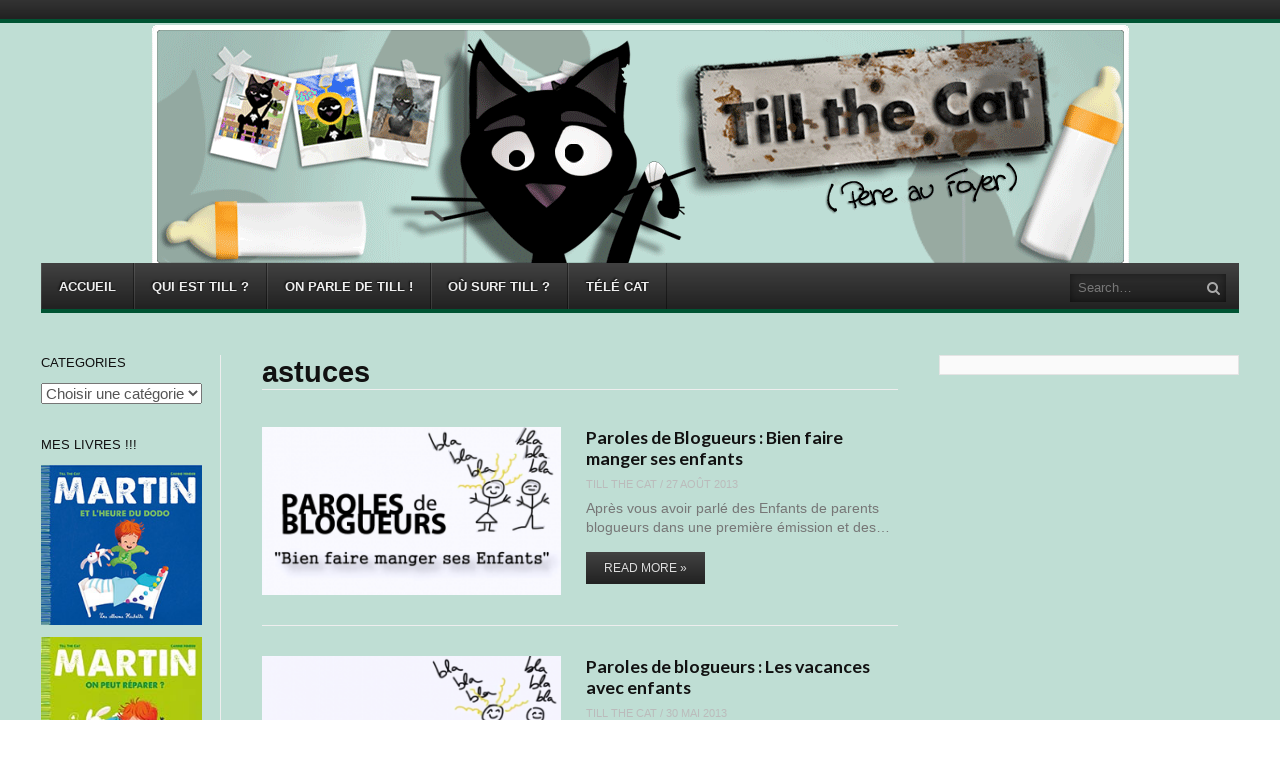

--- FILE ---
content_type: text/html; charset=UTF-8
request_url: http://www.tillthecat.com/tag/astuces/
body_size: 8429
content:
<!DOCTYPE html>
<html lang="fr-FR" xmlns:fb="http://ogp.me/ns/fb#" xmlns:addthis="http://www.addthis.com/help/api-spec" >
<head>
<meta charset="UTF-8" />
<meta name="viewport" content="width=device-width" />
<title>astuces |</title>
<link rel="profile" href="http://gmpg.org/xfn/11" />
<link rel="pingback" href="http://www.tillthecat.com/xmlrpc.php" />
<!--[if lt IE 9]>
	<script src="http://www.tillthecat.com/wp-content/themes/fearless/fearless/js/html5shiv.js" type="text/javascript"></script>
<![endif]-->
<meta name="generator" content="WordPress 3.6.1" />
<meta name="template" content="Fearless - Modern, Clean, &amp; Responsive WP Magazine 1.6.2" />
<link rel="dns-prefetch" href="//connect.facebook.net" />
<link rel="alternate" type="application/rss+xml" title=" &raquo; Flux" href="http://www.tillthecat.com/feed/" />
<link rel="alternate" type="application/rss+xml" title=" &raquo; Flux des commentaires" href="http://www.tillthecat.com/comments/feed/" />

			<script type="text/javascript">//<![CDATA[
			// Google Analytics for WordPress by Yoast v4.2.8 | http://yoast.com/wordpress/google-analytics/
			var _gaq = _gaq || [];
			_gaq.push(['_setAccount', 'UA-4206866-3']);
							_gaq.push(['_trackPageview']);
			(function () {
				var ga = document.createElement('script');
				ga.type = 'text/javascript';
				ga.async = true;
				ga.src = ('https:' == document.location.protocol ? 'https://ssl' : 'http://www') + '.google-analytics.com/ga.js';
				var s = document.getElementsByTagName('script')[0];
				s.parentNode.insertBefore(ga, s);
			})();
			//]]></script>
			<link rel="alternate" type="application/rss+xml" title=" &raquo; Flux du mot-clef astuces" href="http://www.tillthecat.com/tag/astuces/feed/" />
<link rel='stylesheet' id='output-css'  href='http://www.tillthecat.com/wp-content/plugins/addthis/css/output.css?ver=3.6.1' type='text/css' media='all' />
<link rel='stylesheet' id='fancybox-css'  href='http://www.tillthecat.com/wp-content/themes/fearless/fearless/fancybox/jquery.fancybox-1.3.4.css?ver=1.3.4' type='text/css' media='all' />
<link rel='stylesheet' id='normalize-css'  href='http://www.tillthecat.com/wp-content/themes/fearless/fearless/css/normalize.css?ver=2.1.1' type='text/css' media='all' />
<link rel='stylesheet' id='fearless-css'  href='http://www.tillthecat.com/wp-content/themes/fearless/fearless/style.css?ver=1.6.2' type='text/css' media='all' />
<link rel='stylesheet' id='font-awesome-css'  href='http://www.tillthecat.com/wp-content/themes/fearless/fearless/font-awesome/css/font-awesome.css?ver=3.0.2' type='text/css' media='all' />
<link rel='stylesheet' id='lightboxStyle-css'  href='http://www.tillthecat.com/wp-content/plugins/lightbox-plus/css/elegant/colorbox.css?ver=2.6' type='text/css' media='screen' />
<script type='text/javascript' src='http://www.tillthecat.com/wp-includes/js/jquery/jquery.js?ver=1.10.2'></script>
<script type='text/javascript' src='http://www.tillthecat.com/wp-includes/js/jquery/jquery-migrate.min.js?ver=1.2.1'></script>
<link rel="EditURI" type="application/rsd+xml" title="RSD" href="http://www.tillthecat.com/xmlrpc.php?rsd" />
<link rel="wlwmanifest" type="application/wlwmanifest+xml" href="http://www.tillthecat.com/wp-includes/wlwmanifest.xml" /> 

		<style type="text/css" media="screen">
			#catapult-cookie-bar {
				display: none;
				direction: ltr;
				color: #dddddd;
				min-height: 30px;
				position: fixed;
				left: 0;
				bottom: 0;
				width: 100%;
				z-index: 99999;
				padding:6px 20px 4px;
				background-color: #464646;
				text-align:left;
			}
			#catapult-cookie-bar a {
				color: #dddddd;
			}
			button#catapultCookie {
				margin:0 20px;
				line-height:20px;
				background:#6ecca6;
				border:none;
				color: #dddddd;
				padding:4px 12px;
				border-radius: 3px;
				cursor: pointer;
				font-size: 13px;
				font-weight: bold;
			}
		</style><link rel="stylesheet" href="http://fonts.googleapis.com/css?family=Lato:700" />
<style>
@media only screen and ( -moz-min-device-pixel-ratio: 1.5 ),
       only screen and ( -o-min-device-pixel-ratio: 3/2 ),
       only screen and ( -webkit-min-device-pixel-ratio: 1.5 ),
       only screen and ( min-device-pixel-ratio: 1.5 ) {
           #header-background-image-wrapper {
               background: url("http://www.tillthecat.com/wp-content/uploads/2013/09/headernouveau1.gif") no-repeat top center;
               background-size: 100%;
               max-width: 987px; margin: 0 auto;
           }
       	   #header-background-image-wrapper img { opacity: 0; }
}
.button:hover,
.flexslider .category-label,
.layout-module .widget-title > span,
.pagination a:hover,
.pagination .current,
#primary-navigation .menu li.current-menu-item,
#primary-navigation .menu li.current-menu-ancestor,
#primary-navigation .menu li.current_page_item,
#primary-navigation .menu > li:hover,
#primary-navigation .menu > li.sfHover,
#primary-navigation .menu ul a:hover,
#primary-navigation .menu ul li.current-menu-item a,
.review-box .heading,
#searchform #searchsubmit:hover,
#secondary .widget_fearless_tabs .headings a:hover,
#secondary .widget_fearless_tabs .headings a.active,
section.top-reviews .review-column-1 h2,
.sidebar-primary .widget-title,
.wpcf7-submit:hover
{ background-color: #005433; }
.fearless-star-rating-over {
color: #005433; }
#topbar,
.widget_archive ul li:hover,
.widget_categories ul li:hover,
#primary-navigation,
#primary-navigation .menu > li > ul,
.featured-slider.flexslider .category-label-wrapper,
.layout-module .widget-title {
border-color: #005433; }
a { color: #db6d00; }
a:hover, a:focus, a:active { color: #490459; }
#topbar { background-color: #222222; }
#primary-navigation,
#primary-navigation .menu ul,
#primary-navigation select.tinynav { background-color: #222222; }
#footer { background-color: #222222; }
html { font-size: 62.5%; }
body, #menubar-search-query, .review-box .heading, .review-box .short-summary { font-family: Verdana, Geneva, sans-serif; }

.entry-content h1,
.entry-content h2,
.entry-content h3,
.entry-content h4,
.entry-content h5,
.entry-content h6,
.entry-title { font-family: "Lato"; font-weight: 700; }
</style>
<script>
jQuery(document).ready(function($){
	$('#primary-navigation > ul, #secondary-navigation > ul').tinyNav({
		active: 'current-menu-item',
		header: 'Menu'
	});
});
</script>
	<style type="text/css">.recentcomments a{display:inline !important;padding:0 !important;margin:0 !important;}</style>

<!-- All in One SEO Pack 2.0.3.1 by Michael Torbert of Semper Fi Web Design[213,230] -->
<link rel="canonical" href="http://www.tillthecat.com/tag/astuces/" />
<!-- /all in one seo pack -->
<meta property="og:type" content="website" />
<meta property="og:locale" content="fr_FR" />
<meta property="fb:app_id" content="432469830219588" />
<meta name="google-site-verification" content="OeRpteW-jrtcL7COuN3kbZUUMcb__fSLO3xsua_C7i0" />
</head>
<body class="wordpress ltr fr_FR parent-theme y2026 m01 d19 h04 monday logged-out archive taxonomy taxonomy-post_tag taxonomy-post_tag-astuces chrome topbar-enabled layout-3c-c-r">


<div id="fb-root"></div>
<script>(function(d, s, id) {
  var js, fjs = d.getElementsByTagName(s)[0];
  if (d.getElementById(id)) return;
  js = d.createElement(s); js.id = id;
  js.src = "//connect.facebook.net/en_US/all.js#xfbml=1";
  fjs.parentNode.insertBefore(js, fjs);
}(document, 'script', 'facebook-jssdk'));</script>

<div id="container" class="hfeed">

	<div id="topbar"><div class="topbar-right social_icons"><ul class="social-icons"></ul></div></div><!-- #topbar -->
	<header id="header" role="banner">

		<div id="header-background-image-wrapper"><img src="http://www.tillthecat.com/wp-content/uploads/2013/09/headernouveau1.gif" id="header-background-image" alt="Header image" width="987" height="243" /></div>
		<div id="branding">
			<h1 id="site-title"><a href="http://www.tillthecat.com/" rel="home"><span></span></a></h1>
			<h2 id="site-description"></h2>
		</div><!-- #branding -->

		
		
<nav id="primary-navigation" role="navigation">
	<h3 class="screen-reader-text">Menu</h3>
	<div class="screen-reader-text skip-link"><a href="#content" title="Skip to content">Skip to content</a></div>

	<ul id="menu-menu-haut" class="menu sf-menu"><li id="menu-item-6610" class="menu-item menu-item-type-custom menu-item-object-custom menu-item-home menu-item-6610"><a href="http://www.tillthecat.com/">Accueil</a></li>
<li id="menu-item-5034" class="menu-item menu-item-type-post_type menu-item-object-page menu-item-5034"><a href="http://www.tillthecat.com/a-propos/">Qui est Till ?</a></li>
<li id="menu-item-5032" class="menu-item menu-item-type-post_type menu-item-object-page menu-item-5032"><a href="http://www.tillthecat.com/on-parle-de-till/">On parle de Till !</a></li>
<li id="menu-item-5033" class="menu-item menu-item-type-post_type menu-item-object-page menu-item-5033"><a href="http://www.tillthecat.com/ou-surf-till/">Où Surf Till ?</a></li>
<li id="menu-item-6176" class="menu-item menu-item-type-post_type menu-item-object-page menu-item-6176"><a href="http://www.tillthecat.com/tele-cat/">Télé Cat</a></li>
</ul>
			<form id="menubar-search" method="get" action="http://www.tillthecat.com/" role="search" class="icon-search">
			<label for="menubar-search-submit" class="screen-reader-text">Search</label>
			<input type="search" id="menubar-search-query" name="s" value="" placeholder="Search&hellip;" />
			<input type="submit" id="menubar-search-submit" value="Go" />
		</form>
	
</nav><!-- #primary-navigation -->

		
	</header><!-- #header -->

	<div id="main">

		
	<div id="primary">
		<div id="content" class="hfeed" role="main">

			
<div class="loop-meta">

	
		<h1 class="loop-title">astuces</h1>

		<div class="loop-description">
					</div><!-- .loop-description -->

	
</div><!-- .loop-meta -->
			
	
		
		<article id="post-4919" class="hentry post publish post-1 odd author-admin format-standard category-paroles-de-blogueurs post_tag-astuces post_tag-blogueurs post_tag-conseils post_tag-parents post_tag-repas post_tag-web-emission layout-1col-half">

	
		
		<div class="post-thumbnail-wrap"><a href="http://www.tillthecat.com/2013/08/paroles-de-blogueurs-bien-faire-manger-ses-enfants/"><img width="320" height="180" src="http://www.tillthecat.com/wp-content/uploads/2013/08/Miniature-PdB3-320x180.png" class="attachment-thumb-320 featured-image wp-post-image" alt="Miniature Paroles de Blogueurs 3" /></a></div><!-- .post-thumbnail-wrap -->
		<header class="entry-header">
			<h2 class="entry-title"><a href="http://www.tillthecat.com/2013/08/paroles-de-blogueurs-bien-faire-manger-ses-enfants/">Paroles de Blogueurs : Bien faire manger ses enfants</a></h2>			<div class="entry-byline"><span class="author vcard"><a class="url fn n" rel="author" href="http://www.tillthecat.com/author/admin/" title="Till the Cat">Till the Cat</a></span> / <time class="published" datetime="2013-08-27T07:00:41+01:00" title="Mardi, août 27th, 2013, 7:00  ">27 août 2013</time></div>		</header><!-- .entry-header -->

					<div class="entry-summary">
				Après vous avoir parlé des Enfants de parents blogueurs dans une première émission et des&hellip;							</div><!-- .entry-summary -->
		
					<p class="more-link-wrapper"><a href="http://www.tillthecat.com/2013/08/paroles-de-blogueurs-bien-faire-manger-ses-enfants/" class="read-more button">Read More &raquo;</a></p>
		
	
</article><!-- .hentry -->

				
		
	
		
		<article id="post-4748" class="hentry post publish post-2 even alt author-admin format-standard category-paroles-de-blogueurs post_tag-astuces post_tag-blogueurs post_tag-conseils post_tag-parents post_tag-vacances-avec-des-enfants post_tag-web-emission layout-1col-half">

	
		
		<div class="post-thumbnail-wrap"><a href="http://www.tillthecat.com/2013/05/paroles-de-blogueurs-emission-vacances-enfants-astuces/"><img width="320" height="180" src="http://www.tillthecat.com/wp-content/uploads/2013/05/Miniature-PdB-Emission2-320x180.png" class="attachment-thumb-320 featured-image wp-post-image" alt="Paroles de Blogueurs - Emission 2" /></a></div><!-- .post-thumbnail-wrap -->
		<header class="entry-header">
			<h2 class="entry-title"><a href="http://www.tillthecat.com/2013/05/paroles-de-blogueurs-emission-vacances-enfants-astuces/">Paroles de blogueurs : Les vacances avec enfants</a></h2>			<div class="entry-byline"><span class="author vcard"><a class="url fn n" rel="author" href="http://www.tillthecat.com/author/admin/" title="Till the Cat">Till the Cat</a></span> / <time class="published" datetime="2013-05-30T06:30:24+01:00" title="Jeudi, mai 30th, 2013, 6:30  ">30 mai 2013</time></div>		</header><!-- .entry-header -->

					<div class="entry-summary">
				Vous avez été plus de 3000 à visionner la première émission sur Youtube. Vous nous&hellip;							</div><!-- .entry-summary -->
		
					<p class="more-link-wrapper"><a href="http://www.tillthecat.com/2013/05/paroles-de-blogueurs-emission-vacances-enfants-astuces/" class="read-more button">Read More &raquo;</a></p>
		
	
</article><!-- .hentry -->

				
		
	
		
		<article id="post-3117" class="hentry post publish post-3 odd author-admin format-standard category-at-school post_tag-astuces post_tag-ecole post_tag-parents post_tag-travaux-manuels post_tag-volontaires layout-1col-half">

	
		
		<div class="post-thumbnail-wrap"><a href="http://www.tillthecat.com/2011/09/maitresse-cherche-volontaires/"><img width="320" height="180" src="http://www.tillthecat.com/wp-content/uploads/2011/09/travaux-manuels-320x180.jpg" class="attachment-thumb-320 featured-image wp-post-image" alt="travaux manuels" /></a></div><!-- .post-thumbnail-wrap -->
		<header class="entry-header">
			<h2 class="entry-title"><a href="http://www.tillthecat.com/2011/09/maitresse-cherche-volontaires/">Maîtresse cherche volontaires</a></h2>			<div class="entry-byline"><span class="author vcard"><a class="url fn n" rel="author" href="http://www.tillthecat.com/author/admin/" title="Till the Cat">Till the Cat</a></span> / <time class="published" datetime="2011-09-20T16:04:14+01:00" title="Mardi, septembre 20th, 2011, 4:04  ">20 septembre 2011</time></div>		</header><!-- .entry-header -->

					<div class="entry-summary">
				« Papa, papa ?! La maîtresse a demandé si nos papas et nos mamans avaient un peu&hellip;							</div><!-- .entry-summary -->
		
					<p class="more-link-wrapper"><a href="http://www.tillthecat.com/2011/09/maitresse-cherche-volontaires/" class="read-more button">Read More &raquo;</a></p>
		
	
</article><!-- .hentry -->

				
		
	

				<i class="clear"></i>
	
		</div><!-- #content -->
	</div><!-- #primary -->


	<aside id="secondary" class="widget-area sidebar-primary" role="complementary">

		<section id="fearless_responsive_image_ad-3" class="widget widget_fearless_responsive_image_ad"></section>
	</aside><!-- #secondary .widget-area -->

	<aside id="tertiary" class="widget-area sidebar-secondary" role="complementary">
		<section id="categories-4" class="widget widget_categories"><h1 class="widget-title"><span>CATEGORIES</span></h1><select name='cat' id='cat' class='postform' >
	<option value='-1'>Choisir une catégorie</option>
	<option class="level-0" value="5">Astuces de Papa Blogueur&nbsp;&nbsp;(22)</option>
	<option class="level-0" value="285">At school&nbsp;&nbsp;(40)</option>
	<option class="level-0" value="289">Ca sent le vécu &#8230;&nbsp;&nbsp;(169)</option>
	<option class="level-1" value="283">&nbsp;&nbsp;&nbsp;Galères de Paf&nbsp;&nbsp;(14)</option>
	<option class="level-1" value="540">&nbsp;&nbsp;&nbsp;Lectures pour Miniatures&nbsp;&nbsp;(6)</option>
	<option class="level-0" value="118">Concours&nbsp;&nbsp;(21)</option>
	<option class="level-0" value="817">Coup d&#8217;pouce&nbsp;&nbsp;(7)</option>
	<option class="level-0" value="238">coup de gueule&nbsp;&nbsp;(56)</option>
	<option class="level-0" value="4">Courriers des lecteurs&nbsp;&nbsp;(10)</option>
	<option class="level-0" value="1805">D&amp;Cat&nbsp;&nbsp;(1)</option>
	<option class="level-0" value="3">Des Tests et Till ?&nbsp;&nbsp;(81)</option>
	<option class="level-1" value="1054">&nbsp;&nbsp;&nbsp;Applications iPhone/iPad pour Enfants&nbsp;&nbsp;(2)</option>
	<option class="level-1" value="1543">&nbsp;&nbsp;&nbsp;Bon Plan&nbsp;&nbsp;(3)</option>
	<option class="level-0" value="292">Dialogues de miniatures&nbsp;&nbsp;(33)</option>
	<option class="level-0" value="290">Hors Paf&nbsp;&nbsp;(86)</option>
	<option class="level-0" value="324">Interview&nbsp;&nbsp;(6)</option>
	<option class="level-0" value="866">Interview Portnawak&nbsp;&nbsp;(5)</option>
	<option class="level-0" value="418">La Madeleine du Dimanche&nbsp;&nbsp;(3)</option>
	<option class="level-0" value="284">Les Miniatures s&#8217;amusent&nbsp;&nbsp;(52)</option>
	<option class="level-0" value="1824">MARTIN&nbsp;&nbsp;(1)</option>
	<option class="level-0" value="1">Non classé&nbsp;&nbsp;(17)</option>
	<option class="level-0" value="372">On parle de moi&nbsp;&nbsp;(4)</option>
	<option class="level-0" value="299">PAF mais pas que !&nbsp;&nbsp;(3)</option>
	<option class="level-0" value="965">Papa Blogueur et Bricoleur&nbsp;&nbsp;(29)</option>
	<option class="level-0" value="1423">Papa Blogueur et Cuisinier&nbsp;&nbsp;(37)</option>
	<option class="level-0" value="1513">Papa Lecteur&nbsp;&nbsp;(4)</option>
	<option class="level-0" value="1778">Papa voyage&nbsp;&nbsp;(7)</option>
	<option class="level-0" value="1461">Paroles de Blogueurs&nbsp;&nbsp;(4)</option>
	<option class="level-0" value="896">Pas si petit &#8230;&nbsp;&nbsp;(10)</option>
	<option class="level-0" value="9">Petits délires de Papa Blogueur &#8230;&nbsp;&nbsp;(26)</option>
	<option class="level-0" value="1332">Podcast Audio&nbsp;&nbsp;(1)</option>
	<option class="level-0" value="291">Ras la casquette !&nbsp;&nbsp;(7)</option>
	<option class="level-0" value="288">Silence ça pousse !&nbsp;&nbsp;(29)</option>
	<option class="level-0" value="351">Sponsorisé&nbsp;&nbsp;(24)</option>
	<option class="level-0" value="1400">Top &#8220;Blog de Papa&#8221;&nbsp;&nbsp;(1)</option>
	<option class="level-0" value="379">Vu à la TV&nbsp;&nbsp;(3)</option>
</select>

<script type='text/javascript'>
/* <![CDATA[ */
	var dropdown = document.getElementById("cat");
	function onCatChange() {
		if ( dropdown.options[dropdown.selectedIndex].value > 0 ) {
			location.href = "http://www.tillthecat.com/?cat="+dropdown.options[dropdown.selectedIndex].value;
		}
	}
	dropdown.onchange = onCatChange;
/* ]]> */
</script>

</section><section id="text-42" class="widget widget_text"><h1 class="widget-title"><span>Mes livres !!!</span></h1>			<div class="textwidget"><p style="text-align: center;"></p>
<p style="text-align: center;"><a href="https://amzn.to/3mv3PNr" target="_blank"><img class="aligncenter size-full wp-image-8910" alt="martin dodo wp" src="http://www.tillthecat.com/wp-content/uploads/2021/04/martin-dodo-wp.jpeg" width="200" height="200" /></a></p>
<p style="text-align: center;"><a href="https://amzn.to/3wGqV8q" target="_blank"><img class="aligncenter size-full wp-image-8911" alt="Martin réparer wp" src="http://www.tillthecat.com/wp-content/uploads/2021/04/Martin-réparer-wp.jpeg" width="200" height="200" /></a></p>
<p style="text-align: center;"><a href="https://amzn.to/3rViDWQ" target="_blank"><img class="aligncenter size-full wp-image-8912" alt="mamie reve couv" src="http://www.tillthecat.com/wp-content/uploads/2021/04/mamie-reve-couv.jpeg" width="200" height="229" /></a></p>
<p style="text-align: center;"><a href="https://amzn.to/39yVX73" target="_blank"><img class="aligncenter size-full wp-image-8880" alt="martin écrans sidebar" src="http://www.tillthecat.com/wp-content/uploads/2020/07/martin-écrans-sidebar.jpg" width="200" height="200" /></a></p>
<p style="text-align: center;"><a href="https://amzn.to/2OZpYnd" target="_blank"><img class="aligncenter size-full wp-image-8881" alt="martin jaime pas sidebar" src="http://www.tillthecat.com/wp-content/uploads/2020/07/martin-jaime-pas-sidebar.jpg" width="200" height="200" /></a></p>
<p style="text-align: center;"><a href="http://www.amazon.fr/journal-moi-papa-Fr%C3%A9d%C3%A9rique-Corre-Montagu/dp/2035905699/ref=as_sl_pc_tf_til?tag=tillthecatcom-21&amp;linkCode=w00&amp;linkId=C3CV2QQH3GNDF3OS&amp;creativeASIN=2035905699" target="_blank"><img class="aligncenter  wp-image-7518" alt="jdmp couv" src="http://www.tillthecat.com/wp-content/uploads/2014/09/jdmp-couv.jpg" width="200" height="293" /></a></p>
<p style="text-align: center;"><a href="http://www.amazon.fr/gp/product/2035925509/ref=as_li_tl?ie=UTF8&amp;camp=1642&amp;creative=6746&amp;creativeASIN=2035925509&amp;linkCode=as2&amp;tag=tillthecatcom-21"><img class="aligncenter  wp-image-7953" alt="Recettes droles et savoureuses de papa" src="http://www.tillthecat.com/wp-content/uploads/2016/04/IMG_9667.png" width="211" height="299" /></a></p></div>
		</section><section id="text-18" class="widget widget_text"><h1 class="widget-title"><span>Retrouvez moi ici aussi !</span></h1>			<div class="textwidget"><p style="text-align: center;"><a href="http://www.lexpress.fr/styles/" target="_blank" rel="nofollow"><img class="aligncenter size-full wp-image-6679" title="L Express Styles" src="http://www.tillthecat.com/wp-content/uploads/2014/02/styles_199x87.jpg" width="160" height="69" /></a></p>


<p style="text-align: center;"><a href="http://blog.momes.net/" target="blank" rel="nofollow"><img class="aligncenter size-full wp-image-1387" title="Blog Momes.net" src="http://www.tillthecat.com/wp-content/uploads/2014/02/Logo-Momes-Parents.png" width="160" height="59" /></a></p>

</div>
		</section><section id="fearless_popular_posts-2" class="widget widget_fearless_popular_posts"><ul class="teaser-list">	<li>

		<div class="post-thumbnail-wrap"><a href="http://www.tillthecat.com/2013/05/recette-de-baguette-de-pain-maison/"><img width="55" height="55" src="http://www.tillthecat.com/wp-content/uploads/2013/05/Visuel-youtube-BAGUETTES2-copie-55x55.jpg" class="attachment-thumb-55 featured-image wp-post-image" alt="Visuel youtube BAGUETTES2 copie" /></a></div><!-- .post-thumbnail-wrap -->
		<h2 class="title"><a href="http://www.tillthecat.com/2013/05/recette-de-baguette-de-pain-maison/">Recette de Baguette de Pain maison !</a></h2>

		<div class="byline">
			379072 views / Posted <time class="published" datetime="2013-05-16T11:39:13+01:00" title="Jeudi, mai 16th, 2013, 11:39  ">16 mai 2013</time>		</div>
		
			</li>
		<li>

		<div class="post-thumbnail-wrap"><a href="http://www.tillthecat.com/2014/01/recette-du-cheesecake-qui-tue-meme/"><img width="55" height="55" src="http://www.tillthecat.com/wp-content/uploads/2014/01/Cheesecake-1-55x55.jpg" class="attachment-thumb-55 featured-image wp-post-image" alt="Cheesecake 1" /></a></div><!-- .post-thumbnail-wrap -->
		<h2 class="title"><a href="http://www.tillthecat.com/2014/01/recette-du-cheesecake-qui-tue-meme/">Recette du Cheesecake qui tue Mémé</a></h2>

		<div class="byline">
			248271 views / Posted <time class="published" datetime="2014-01-17T11:28:02+01:00" title="Vendredi, janvier 17th, 2014, 11:28  ">17 janvier 2014</time>		</div>
		
			</li>
		<li>

		<div class="post-thumbnail-wrap"><a href="http://www.tillthecat.com/2013/06/recette-du-gateau-au-chocolat-kinder/"><img width="55" height="55" src="http://www.tillthecat.com/wp-content/uploads/2013/06/Gat-Kinder-Final-55x55.jpg" class="attachment-thumb-55 featured-image wp-post-image" alt="Gateau Kinder Résultat Final" /></a></div><!-- .post-thumbnail-wrap -->
		<h2 class="title"><a href="http://www.tillthecat.com/2013/06/recette-du-gateau-au-chocolat-kinder/">Recette du Gâteau au chocolat Kinder</a></h2>

		<div class="byline">
			142863 views / Posted <time class="published" datetime="2013-06-13T15:00:47+01:00" title="Jeudi, juin 13th, 2013, 3:00  ">13 juin 2013</time>		</div>
		
			</li>
		<li>

		<div class="post-thumbnail-wrap"><a href="http://www.tillthecat.com/2013/01/papa-blogueur-et-papa-bricoleur-la-maison-playmobil/"><img width="55" height="55" src="http://www.tillthecat.com/wp-content/uploads/2013/01/Maison-Playmobil1-55x55.jpg" class="attachment-thumb-55 featured-image wp-post-image" alt="Maison-Playmobil" /></a></div><!-- .post-thumbnail-wrap -->
		<h2 class="title"><a href="http://www.tillthecat.com/2013/01/papa-blogueur-et-papa-bricoleur-la-maison-playmobil/">Papa Blogueur et Papa Bricoleur : La Maison Playmobil !</a></h2>

		<div class="byline">
			108208 views / Posted <time class="published" datetime="2013-01-01T20:29:28+01:00" title="Mardi, janvier 1st, 2013, 8:29  ">1 janvier 2013</time>		</div>
		
			</li>
		<li>

		<div class="post-thumbnail-wrap"><a href="http://www.tillthecat.com/2018/09/mes-relooking-de-meubles-dans-le-style-industriel/"><img width="55" height="55" src="http://www.tillthecat.com/wp-content/uploads/2018/09/Relooking-bahut-industriel-55x55.jpg" class="attachment-thumb-55 featured-image wp-post-image" alt="Relooking bahut industriel" /></a></div><!-- .post-thumbnail-wrap -->
		<h2 class="title"><a href="http://www.tillthecat.com/2018/09/mes-relooking-de-meubles-dans-le-style-industriel/">Mes relooking de meubles dans le style industriel</a></h2>

		<div class="byline">
			59054 views / Posted <time class="published" datetime="2018-09-06T15:17:47+01:00" title="Jeudi, septembre 6th, 2018, 3:17  ">6 septembre 2018</time>		</div>
		
			</li>
	</ul></section><section id="text-5" class="widget widget_text"><h1 class="widget-title"><span>Où surf Till ?</span></h1>			<div class="textwidget"><a href="http://www.tillthecat.com/?page_id=166" target="_blank"><img border=1 style="DISPLAY: block; MARGIN: 0px auto 10px;CURSOR: hand;TEXT-ALIGN: center" alt="" src="http://www.tillthecat.com/wp-content/images/SURF.gif"></a></div>
		</section>	</aside><!-- #tertiary -->
	</div><!-- #main -->

	
	<footer id="footer" class="footer-widgets-disabled" role="contentinfo">

		
					<p class="footer-copyright footer-left">© Till the Cat, Père au foyer</p>
		
		<nav id="footer-navigation" class="footer-right" role="navigation">
	<h1 class="screen-reader-text">Menu</h1>
	<ul id="menu-menu-haut-1" class="menu"><li class="menu-item menu-item-type-custom menu-item-object-custom menu-item-home menu-item-6610"><a href="http://www.tillthecat.com/">Accueil</a></li>
<li class="menu-item menu-item-type-post_type menu-item-object-page menu-item-5034"><a href="http://www.tillthecat.com/a-propos/">Qui est Till ?</a></li>
<li class="menu-item menu-item-type-post_type menu-item-object-page menu-item-5032"><a href="http://www.tillthecat.com/on-parle-de-till/">On parle de Till !</a></li>
<li class="menu-item menu-item-type-post_type menu-item-object-page menu-item-5033"><a href="http://www.tillthecat.com/ou-surf-till/">Où Surf Till ?</a></li>
<li class="menu-item menu-item-type-post_type menu-item-object-page menu-item-6176"><a href="http://www.tillthecat.com/tele-cat/">Télé Cat</a></li>
</ul></nav><!-- #site-navigation -->
	</footer><!-- #colophon -->

</div><!-- #container -->

<!-- Lightbox Plus ColorBox v2.6/1.3.32 - 2013.01.24 - Message: 0-->
<script type="text/javascript">
jQuery(document).ready(function($){
  $("a[rel*=lightbox]").colorbox({speed:0,width:false,height:false,innerWidth:false,innerHeight:false,initialWidth:false,initialHeight:false,maxWidth:false,maxHeight:false,opacity:0,preloading:false,current:" {current}  {total}",previous:"",next:"",close:"",overlayClose:false,loop:false,scrolling:false,escKey:false,arrowKey:false,top:false,right:false,bottom:false,left:false});
});
</script>
	<script type="text/javascript">
		jQuery(document).ready(function(){
			if(!catapultReadCookie("catAccCookies")){//If the cookie has not been set
				jQuery("#catapult-cookie-bar").show();
							}
		});
	</script>
<script>
	jQuery(document).ready(function($){
		$.backstretch(
			"http://www.tillthecat.com/wp-content/uploads/2013/09/FONdblog1600-1024x768.gif",
			{ fade: 350 }
		);
	});
</script>
<script type="text/javascript">if (typeof(addthis_share) == "undefined"){ addthis_share = {"url_transforms":{"shorten":{"twitter":"bitly"}},"shorteners":{"bitly":""}};}

var addthis_config = {"data_track_clickback":true,"data_track_addressbar":false,"data_track_textcopy":false,"ui_atversion":"300"};
var addthis_product = 'wpp-3.5.1';
</script><script type="text/javascript" src="//s7.addthis.com/js/300/addthis_widget.js#pubid=dc584c35e902a30ca9b5e9217a7ed0dc"></script><script type='text/javascript' src='http://www.tillthecat.com/wp-content/plugins/uk-cookie-consent/js/uk-cookie-consent-js.js?ver=1.8'></script>
<script type='text/javascript' src='http://www.tillthecat.com/wp-content/themes/fearless/fearless/js/jquery.backstretch.min.js?ver=2.0.3'></script>
<script type='text/javascript' src='http://www.tillthecat.com/wp-content/themes/fearless/fearless/fancybox/jquery.fancybox-1.3.4.pack.js?ver=1.3.4'></script>
<script type='text/javascript' src='http://www.tillthecat.com/wp-content/themes/fearless/fearless/js/jquery.fitvids.min.js?ver=3.6.1'></script>
<script type='text/javascript'>
/* <![CDATA[ */
var fearless_localized_strings = {"ticker_title":"Breaking News"};
/* ]]> */
</script>
<script type='text/javascript' src='http://www.tillthecat.com/wp-content/themes/fearless/fearless/js/fearless.js?ver=1.6.2'></script>
<script type='text/javascript' src='http://www.tillthecat.com/wp-content/themes/fearless/fearless/js/jquery.flexslider.min.js?ver=2.1'></script>
<script type='text/javascript' src='http://www.tillthecat.com/wp-content/themes/fearless/fearless/js/jquery.hoverIntent.min.js?ver=r7'></script>
<script type='text/javascript' src='http://www.tillthecat.com/wp-content/themes/fearless/fearless/js/jquery.superfish.min.js?ver=1.6.9'></script>
<script type='text/javascript' src='http://www.tillthecat.com/wp-content/themes/fearless/fearless/js/jquery.ticker.js?ver=1.6.2'></script>
<script type='text/javascript' src='http://www.tillthecat.com/wp-content/themes/fearless/fearless/js/jquery.tinynav.min.js?ver=1.1'></script>
<script type='text/javascript'>
/* <![CDATA[ */
var FB_WP=FB_WP||{};FB_WP.queue={_methods:[],flushed:false,add:function(fn){FB_WP.queue.flushed?fn():FB_WP.queue._methods.push(fn)},flush:function(){for(var fn;fn=FB_WP.queue._methods.shift();){fn()}FB_WP.queue.flushed=true}};window.fbAsyncInit=function(){FB.init({"xfbml":true,"appId":"432469830219588"});if(FB_WP && FB_WP.queue && FB_WP.queue.flush){FB_WP.queue.flush()}}
/* ]]> */
</script>
<script type="text/javascript">(function(d,s,id){var js,fjs=d.getElementsByTagName(s)[0];if(d.getElementById(id)){return}js=d.createElement(s);js.id=id;js.src="http:\/\/connect.facebook.net\/fr_FR\/all.js";fjs.parentNode.insertBefore(js,fjs)}(document,"script","facebook-jssdk"));</script>
<script type='text/javascript' src=''></script>
<script type='text/javascript' src='http://www.tillthecat.com/wp-content/plugins/facebook/static/js/extras/analytics/google-analytics.min.js?ver=1.1.9'></script>
<script type='text/javascript' src='http://www.tillthecat.com/wp-content/plugins/lightbox-plus/js/jquery.colorbox.1.3.32.js?ver=1.3.32'></script>
<script type="text/javascript">var _gaq=_gaq||[];_gaq.push(function(){if(FB_WP.queue && FB_WP.queue.add){FB_WP.queue.add(function(){FB_WP.extras.analytics.google.init()})}});</script><div id="catapult-cookie-bar">Ce site utilise des cookies<button id="catapultCookie" tabindex=1 onclick="catapultAcceptCookies();">Ok, j'ai compris</button><a tabindex=1 href="http://www.tillthecat.com/cookies kesako">En savoir plus</a></div><!--wp_footer--><div id="fb-root"></div><script id="bp-analytics" type="text/javascript" src="http://api.buzzparadise.com/scripts/analytics/bp-analytics.js?blog=14614"></script>
</body>
</html>


--- FILE ---
content_type: application/javascript
request_url: http://www.tillthecat.com/wp-content/themes/fearless/fearless/js/fearless.js?ver=1.6.2
body_size: 976
content:
jQuery(document).ready(function($){

	/* Fancybox */
	$('.fancybox, .gallery a').fancybox({
		margin: 100,
		overlayColor: '#000',
		overlayOpacity: 0.7
	});

	/* FitVids */
	$('.fitvids').fitVids();

	/* Superfish menus */
	$('.sf-menu').superfish({
		animation: { height: 'show' },
		delay: 400,
		speed: 'fast',
		speedOut: 100
	});

	/* Superfish submenu indicators */
	$('.sf-menu > li > a.sf-with-ul').append(' <i class="icon-chevron-down"></i>');

	/* Home icon */
	var homeIconText = $('.sf-menu li.home-icon a').html();
	$('.sf-menu li.home-icon a').html('<span>' + homeIconText + '</span><i class="icon-home"></i>');

	/* Tabbed widget */
	$('.widget_fearless_tabs .widgets > div').not('.tab1').hide();

	$('.widget_fearless_tabs .headings a').click(function(){
		var newClass = $(this).parent().attr('class');

		$('.widget_fearless_tabs .headings a').removeClass('active');
		$('.widget_fearless_tabs .headings li.' + newClass + ' a').addClass('active');

		$('.widget_fearless_tabs .widgets > div').hide();
		$('.widget_fearless_tabs .widgets > div.' + newClass).show();
		return false;
	});

	/* Ticker */
	if ( $('#ticker #js-news').length > 0 ) {
		$('#ticker #js-news').ticker({
			controls: false,
			puaseOnItems: 5000,
			titleText: fearless_localized_strings.ticker_title
		});
	}

});

jQuery(window).load(function(){
	$ = jQuery;

	/* Featured slider */
	$('.featured-slider.flexslider, .gallery-slider.flexslider').flexslider({
		animation: 'fade',
		controlNav: false,
		nextText: '<i class="icon-angle-right"></i>',
		pauseOnHover: true,
		prevText: '<i class="icon-angle-left"></i>',
		slideshowSpeed: 8000,
		smoothHeight: true
	});
	$('.flexslider').hover(function(){
		$('.flexslider ul.flex-direction-nav').stop().animate({opacity: 1}, 300).show();
	}, function(){
		$('.flexslider ul.flex-direction-nav').stop().animate({opacity: 0}, 300);
	});

	/* Carousel slider */
	$('.carousel-slider.flexslider').flexslider({
		animation: 'slide',
		controlNav: false,
		directionNav: false,
		itemMargin: 25,
		itemWidth: 150,
		move: 1,
		slideshow: false,
		smoothHeight: false,
		start: function(slider){
			$('.carousel-direction-nav .prev').click(function(event){
				event.preventDefault();
				slider.flexAnimate( slider.getTarget('prev') );
			});
			$('.carousel-direction-nav .next').click(function(event){
				event.preventDefault();
				slider.flexAnimate( slider.getTarget('next') );
			});
		}
	});
	$('.gallery-slider-thumbnails a').click( function(){
		$('.gallery-slider.flexslider').flexslider( $(this).data('slide-index') );
		return false;
	});

});
